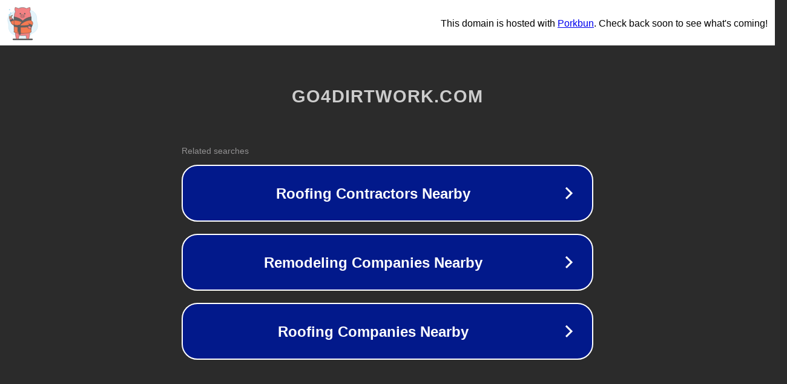

--- FILE ---
content_type: text/html; charset=utf-8
request_url: http://go4dirtwork.com/tag/group
body_size: 1058
content:
<!doctype html>
<html data-adblockkey="MFwwDQYJKoZIhvcNAQEBBQADSwAwSAJBANDrp2lz7AOmADaN8tA50LsWcjLFyQFcb/P2Txc58oYOeILb3vBw7J6f4pamkAQVSQuqYsKx3YzdUHCvbVZvFUsCAwEAAQ==_CisR/cqr+yKk6s6WJYnNl9viLosHVu/7WyGcJmxu/oYTsx6XCO85T7Du3eLWim4KJlmgHtA3gkdQAW4M/DmhoA==" lang="en" style="background: #2B2B2B;">
<head>
    <meta charset="utf-8">
    <meta name="viewport" content="width=device-width, initial-scale=1">
    <link rel="icon" href="[data-uri]">
    <link rel="preconnect" href="https://www.google.com" crossorigin>
</head>
<body>
<div id="target" style="opacity: 0"></div>
<script>window.park = "[base64]";</script>
<script src="/bHISGIbmj.js"></script>
</body>
</html>


--- FILE ---
content_type: text/html; charset=UTF-8
request_url: https://porkbun-bodis.com/?domain=go4dirtwork.com
body_size: 486
content:

<!DOCTYPE html>
<html lang="en">
  <head>
    <meta charset="UTF-8">
    <meta name="viewport" content="width=device-width, initial-scale=1.0">
    <meta http-equiv="X-UA-Compatible" content="ie=edge">
    <title>Porkbun Parked Domain</title>

    <style>
      .bannerHeight
      {
	height:75px;
      }

      td {padding:0px;}
    </style>
  </head>
  <body style="font-family: Arial, Helvetica, sans-serif; margin:0px;" class="bannerHeight">
    <main style="border:0px solid red; background-color:white; height:100%;" class="">
      <table style="width:100%; padding-right: 10px; height:100%;" class="">
        <tr>

      <td style="width:100px; height:71px;">
        <object style="height:100%;" class="" data="https://porkbun-media.s3-us-west-2.amazonaws.com/tld-buns/_com.svg">
          <img style="height:100%;" class="" src="/images/porkbun.comphpPkl2eU.svg">
        </object>
      </td>
      <td style="text-align:right;">
This domain is hosted with <a href='https://porkbun.com' target='_blank'>Porkbun</a>. Check back soon to see what's coming!      </td>

        </tr>
      </table>

    </main>
  </body>
</html>
